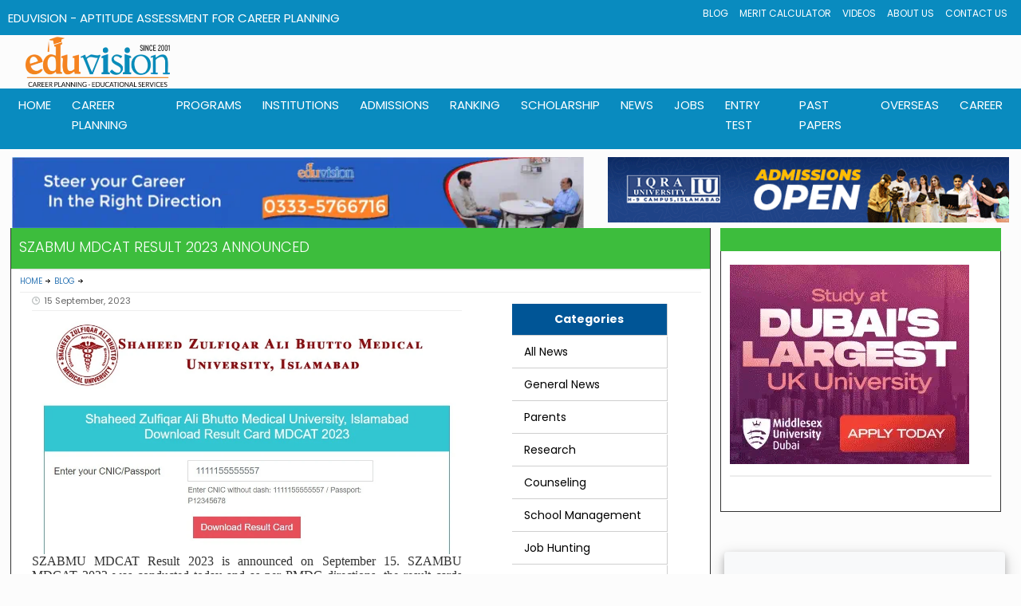

--- FILE ---
content_type: text/html; charset=UTF-8
request_url: https://www.eduvision.edu.pk/edu_news/szabmu-mdcat-result-2023-announced-news-3986
body_size: 13384
content:
<!DOCTYPE html>
<html lang="en-us">
<head>
<meta http-equiv="Content-Type" content="text/html; charset=utf-8" />
<meta name="viewport" content="width=device-width, initial-scale=1, maximum-scale=1">
<title>SZABMU MDCAT Result 2023 Announced</title>

<meta name="description" content="SZABMU MDCAT Result 2023 is&nbsp;announced on September 15. SZAMBU MDCAT 2023 was conducted today and as per PMDC directions, the result cards are&nbs" />
<meta property="og:type" content="article" />

<meta name="keywords" content="SZABMU, MDCAT, Answer, key, 2023" />

<link rel="canonical" href="https://www.eduvision.edu.pk/edu_news/szabmu-mdcat-result-2023-announced-news-3986" />
<meta property="og:title" content="SZABMU MDCAT Result 2023 Announced" />
<meta property="og:type" content="article" />
<meta property="og:image" content="https://www.eduvision.edu.pk/edu_news/images/szabmu-result.webp"/>
<meta property="og:image:width" content="1021" />
	<meta property="og:image:height" content="768" />
	<meta property="og:image:type" content="image/webp" />
<meta name="robots" content="max-image-preview:large">
<meta property="og:description" content="SZABMU MDCAT Result 2023 is&nbsp;announced on September 15. SZAMBU MDCAT 2023 was conducted today and as per PMDC directions, the result cards are&nbs" /> 
<meta property="og:site_name" content="Eduvision" />
<meta name="robots" content="index,follow,noodp,noydir" />
   <meta name="author" content="Sohaib Ahmad Khan" />
	<meta property="article:published_time" content="2023-09-15T13:32:47+00:00" />	
	<meta property="article:publisher" content="https://www.eduvision.edu.pk" />
    <meta name="publisher" content="eduvision.edu.pk" />
    <meta name="copyright" content="https://www.eduvision.edu.pk" />
    <meta name="GOOGLEBOT" content="INDEX, FOLLOW" />
    <meta name="Robots" content="ALL" />
    <meta name="googlebot" content="archive" />
    <meta name="language" content="english" />
	<link rel="alternate" type="application/rss+xml" href="https://www.eduvision.edu.pk/feed-burner.php">

<link rel="preload stylesheet" href="../beta/style/style.css"  as="style" type="text/css" crossorigin="anonymous">
<link rel="preload stylesheet" href="../beta/style/responsive.css" as="style" type="text/css" media="all" >
<link rel="preload stylesheet" href="../beta/style/bootstrap.min.css" as="style">
<link rel="preload stylesheet" href="../beta/style/theme.css" as="style" type="text/css" crossorigin="anonymous">
<link rel="preload" href="https://fonts.googleapis.com/css?family=Open+Sans:700&amp;subset=latin,cyrillic-ext&amp;display=swap" as="style">
  <style type="text/css">@font-face {font-family:Open Sans;font-style:normal;font-weight:700;src:url(/cf-fonts/s/open-sans/5.0.20/latin-ext/700/normal.woff2);unicode-range:U+0100-02AF,U+0304,U+0308,U+0329,U+1E00-1E9F,U+1EF2-1EFF,U+2020,U+20A0-20AB,U+20AD-20CF,U+2113,U+2C60-2C7F,U+A720-A7FF;font-display:swap;}@font-face {font-family:Open Sans;font-style:normal;font-weight:700;src:url(/cf-fonts/s/open-sans/5.0.20/cyrillic/700/normal.woff2);unicode-range:U+0301,U+0400-045F,U+0490-0491,U+04B0-04B1,U+2116;font-display:swap;}@font-face {font-family:Open Sans;font-style:normal;font-weight:700;src:url(/cf-fonts/s/open-sans/5.0.20/greek-ext/700/normal.woff2);unicode-range:U+1F00-1FFF;font-display:swap;}@font-face {font-family:Open Sans;font-style:normal;font-weight:700;src:url(/cf-fonts/s/open-sans/5.0.20/greek/700/normal.woff2);unicode-range:U+0370-03FF;font-display:swap;}@font-face {font-family:Open Sans;font-style:normal;font-weight:700;src:url(/cf-fonts/s/open-sans/5.0.20/latin/700/normal.woff2);unicode-range:U+0000-00FF,U+0131,U+0152-0153,U+02BB-02BC,U+02C6,U+02DA,U+02DC,U+0304,U+0308,U+0329,U+2000-206F,U+2074,U+20AC,U+2122,U+2191,U+2193,U+2212,U+2215,U+FEFF,U+FFFD;font-display:swap;}@font-face {font-family:Open Sans;font-style:normal;font-weight:700;src:url(/cf-fonts/s/open-sans/5.0.20/cyrillic-ext/700/normal.woff2);unicode-range:U+0460-052F,U+1C80-1C88,U+20B4,U+2DE0-2DFF,U+A640-A69F,U+FE2E-FE2F;font-display:swap;}@font-face {font-family:Open Sans;font-style:normal;font-weight:700;src:url(/cf-fonts/s/open-sans/5.0.20/hebrew/700/normal.woff2);unicode-range:U+0590-05FF,U+200C-2010,U+20AA,U+25CC,U+FB1D-FB4F;font-display:swap;}@font-face {font-family:Open Sans;font-style:normal;font-weight:700;src:url(/cf-fonts/s/open-sans/5.0.20/vietnamese/700/normal.woff2);unicode-range:U+0102-0103,U+0110-0111,U+0128-0129,U+0168-0169,U+01A0-01A1,U+01AF-01B0,U+0300-0301,U+0303-0304,U+0308-0309,U+0323,U+0329,U+1EA0-1EF9,U+20AB;font-display:swap;}</style>
<link rel="preload stylesheet" href="new.css" as="style">
<script type="application/ld+json" >
{"@context":"https://schema.org","@graph":[{"@type":"NewsArticle","@id":"https://www.eduvision.edu.pk/edu_news/szabmu-mdcat-result-2023-announced-news-3986/#article",
"isPartOf":{"@id":"https://www.eduvision.edu.pk/edu_news/szabmu-mdcat-result-2023-announced-news-3986"},
"headline":"SZABMU MDCAT Result 2023 Announced",
"datePublished":"2023-09-15T13:32:47+00:00",
"dateModified":"2023-09-15T13:32:47+00:00",
  "articleSection": "Education News",
"author": {
    "@type": "Person",
 	"@id": "https://uscanadacolleges.com/#sohaibahmadkhan",
    "name": "Sohaib Ahmad Khan",
    "jobTitle": "Career Counselor & Admission Guidance Expert",
    "url": "https://uscanadacolleges.com/about-the-author/",
     "description": "Sohaib Ahmad Khan has guided over 300,000 students in career selection, admission planning, and university guidance. Author of four books and 1,000+ articles.",
    "sameAs": [
      "https://www.facebook.com/sohaib.khan.127"    ]
  },
"mainEntityOfPage":{"@id":"https://www.eduvision.edu.pk/edu_news/szabmu-mdcat-result-2023-announced-news-3986"}
,"publisher":{"@id":"https://www.eduvision.edu.pk/#organization"},
"image":{"@id":"https://www.eduvision.edu.pk/edu_news/szabmu-mdcat-result-2023-announced-news-3986#primaryimage"},
"thumbnailUrl":"https://www.eduvision.edu.pk/edu_news/images/szabmu-result.webp",
"inLanguage":"en-US","copyrightYear":"2025","copyrightHolder":{"@id":"https://www.eduvision.edu.pk/#organization"}},
{"@type":"ImageObject","inLanguage":"en-US",
"@id":"https://www.eduvision.edu.pk/edu_news/szabmu-mdcat-result-2023-announced-news-3986#primaryimage",
"url":"https://www.eduvision.edu.pk/edu_news/images/szabmu-result.webp",
"contentUrl":"https://www.eduvision.edu.pk/edu_news/images/szabmu-result.webp","width":1021,"height":768},
{"@type":"BreadcrumbList","@id":"https://www.eduvision.edu.pk/edu_news/szabmu-mdcat-result-2023-announced-news-3986#breadcrumb",
"itemListElement":[{"@type":"ListItem","position":1,"name":"Home","item":"https://www.eduvision.edu.pk/"},
{"@type":"ListItem","position":2,"name":"SZABMU MDCAT Result 2023 Announced"}]},
{"@type":"WebSite","@id":"https://www.eduvision.edu.pk/#website","url":"https://www.eduvision.edu.pk/",
"name":"Eduvision","description":"Career Counseling & Education Updates",
"publisher":{"@id":"https://www.eduvision.edu.pk/#organization"},
"potentialAction":[{"@type":"SearchAction","target":{"@type":"EntryPoint","urlTemplate":"https://www.eduvision.edu.pk/?s={search_term_string}"},"query-input":"required name=search_term_string"}],"inLanguage":"en-US"},
{"@type":"Organization","@id":"https://www.eduvision.edu.pk/#organization","name":"Eduvision",
"url":"https://www.eduvision.edu.pk/","logo":{"@type":"ImageObject",
"inLanguage":"en-US","@id":"https://www.eduvision.edu.pk/#/schema/logo/image/",
"url":"https://www.eduvision.edu.pk/images/eduvision-home.jpg",
"contentUrl":"https://www.eduvision.edu.pk/images/eduvision-home.jpg","width":840,"height":504,"caption":"Eduvision"},
"image":{"@id":"https://www.eduvision.edu.pk/#/schema/logo/image/"},
"sameAs":["https://www.facebook.com/EduvisionCareerCounselling","https://www.youtube.com/@PakistanCareerTV"]}]}
</script>
<style>
.row {
padding-top: 10px;
   
    padding-bottom: 10px;

}
.btn-sq-lg {
  width: 120px !important;
  height: 90px !important; font-size: 13px; font-weight:400; vertical-align: middle; padding: 2px !important;
    box-sizing: border-box; background-color: #fff; color: #4a4a4a; 
}


.btn-sq {
  width: 49% !important;
  height: 50px !important;
  font-size: 12px; font-weight:500; vertical-align: middle; padding: 5px !important;
    box-sizing: border-box; background-color: #DCDCDC; color: #4a4a4a;
}


.btn-sq-sm {
  width: 150px !important;
  height: 50px !important;
  font-size: 12px; vertical-align: middle; padding: 10px !important
; background-color: #fff; color: #4a4a4a;}


.btn-sq-xs {
  width: 25px !important;
  height: 25px !important;
  padding:2px;
}

<style>
div.mini-widget-hr {

	border-bottom: 1px solid #e0e0e0;

	height: 1px;

	margin-top: 5px;

	width: 45px;

}
.item-course-wrapper .info-course h2 {

    font-size: 16px;

    font-weight: lighter;

    margin: 0;

    text-transform: uppercase;
}

article ul li {
	
	font-family: 'Calibri';
	font-size:16px;
	text-align: justify;
	float:left;
	width:100%;
}
article ol li {
	clear:both;
}
p, ol li {
	font-size:16px;
	
	font-family: 'Calibri';
	text-align: justify;
    	
    	line-height: Normal;
}
	
</style>

</head>

<body class="wide">

<div id="page"> 

  

  <!-- header begin -->

  <!-- Global site tag (gtag.js) - Google Analytics -->
<script async src="https://www.googletagmanager.com/gtag/js?id=UA-18719020-1" type="4b519c4632598b5c23af177c-text/javascript"></script>
<script type="4b519c4632598b5c23af177c-text/javascript">
  window.dataLayer = window.dataLayer || [];
  function gtag(){dataLayer.push(arguments);}
  gtag('js', new Date());
  gtag('config', 'UA-18719020-1');
</script>
<link rel="icon" href="https://www.eduvision.edu.pk/favicon.ico" type="image/x-icon" />
<link rel="preload stylesheet" href="https://www.eduvision.edu.pk/style-head.css" as="style" type="text/css" media="all" >

  <header>
        <div class="header-1">
            <div class="edu">EduVision - Aptitude Assessment for Career Planning</div>
            <input type="checkbox" name="" id="nav-check" hidden>
          <div class="mini-nav-1">
                <nav class="">
                    <ul>
                        <li>
                            <a href="https://www.eduvision.edu.pk/edu_news/blog.php">
                                Blog
                            </a>
                        </li>
                        <li>
                            <a href="https://www.eduvision.edu.pk/merit/">
                                Merit Calculator
                            </a>
                        </li>
                        <li>
                            <a href="https://www.eduvision.edu.pk/careertv/">
                                Videos
                            </a>
                        </li>
                        <li>
                            <a href="https://www.eduvision.edu.pk/about-us/">
                                About Us
                            </a>
                        </li>
                        <li>
                            <a href="https://www.eduvision.edu.pk/contactus.php">
                                Contact Us
                            </a>
                        </li>
                    </ul>
                </nav>
            </div>
           </div>
  <div class="col-lg-12 col-md-12 col-sm-12 col-xs-12" style = "padding-right: 2px;" >
       <div class="col-lg-2 col-md-2 col-sm-2 col-xs-6">
                <img class="img-responsive" style = "width: 100%; margin: 2px;" src="https://www.eduvision.edu.pk/images/eduvision-logo-22.webp" alt="EduVision Logo">
            </div>

<script type="4b519c4632598b5c23af177c-text/javascript">
/**
* Function that registers a click on an outbound link in Analytics.
* This function takes a valid URL string as an argument, and uses that URL string
* as the event label. Setting the transport method to 'beacon' lets the hit be sent
* using 'navigator.sendBeacon' in browser that support it.
*/
var getOutboundLink5 = function(url5) {
  gtag('event', 'Iqra Clicks', {
    'event_category': 'Iqra Banner Clicks',
    'event_label': url5,
    'transport_type': 'beacon',
    'event_callback': function(){window.open(url5);}
  });
}
</script>
 <style>
.visibledevice {display:none;}
.visibledesktop {display:display;
      
    }

@media (max-width : 500px) {
    .visibledevice {display:block;
      
    }
    .visibledesktop {display:none;}
}

</style>
<div class="col-lg-3 col-md-3 col-sm-3 col-xs-12" style = "padding-right: 2px;" >
      	 
	  </div>
 <div class="col-lg-7 col-md-7 col-sm-7 col-xs-12 " style = "padding-right: 2px;" >
        

 </div></div>
<script type="4b519c4632598b5c23af177c-text/javascript">
/**
* Function that registers a click on an outbound link in Analytics.
* This function takes a valid URL string as an argument, and uses that URL string
* as the event label. Setting the transport method to 'beacon' lets the hit be sent
* using 'navigator.sendBeacon' in browser that support it.
*/
var getOutboundLink2 = function(url) {
  gtag('event', 'Iqra Chak Shehzad', {
    'event_category': 'IU CS Campus Banner',
    'event_label': url,
    'transport_type': 'beacon',
    'event_callback': function(){document.location = url;}
  });
}
</script>
 <label for="nav-check" class="hamburger">
                <div></div>
                <div></div>
                <div></div>
            </label>
        
     <div class="main-nav-1">
            <div><a class="main-nav-1-heading">EduVision - Career Planning Guidance</a></div>
            <input type="checkbox" id="nav_check" hidden>
            <div class="nav-1">
                <nav>
                    <ul>
                        <li>
                            <a href="https://www.eduvision.edu.pk/">
                                home
                            </a>
                        </li>
                        <li>
                            <a href="https://www.eduvision.edu.pk/career-planning/">
                                career planning
                            </a>
                            <div class="sub-bar-1">
                                <ul>
                                    <li>
                                        <a href="https://www.eduvision.edu.pk/career-planning/">
                                            Our Career Planning Program
                                        </a>
                                    </li>
                                    <li>
                                        <a href="https://www.eduvision.edu.pk/career-planning/counseling.php">
                                            Career Counseling
                                        </a>
                                    </li>
                                    <li>
                                        <a href="https://www.eduvision.edu.pk/career-planning/workshop.php">
                                            Career Planning Workshop
                                        </a>
                                    </li>
                                    <li>
                                        <a href="https://www.eduvision.edu.pk/career-planning/seminar.php">
                                            Career Planning Seminar
                                        </a>
                                    </li>
                                    <li>
                                        <a href="https://www.eduvision.edu.pk/career-planning/counseling-training.php">
                                            Career Counseling Training Workshop
                                        </a>
                                    </li>
                                    <li>
                                        <a href="https://www.eduvision.edu.pk/career-planning/events.php">
                                            Recent Seminar and Workshop
                                        </a>
                                    </li>
                                    <li>
                                        <a href="https://www.eduvision.edu.pk/career-planning/comments.php">
                                            Views and Comments
                                        </a>
                                    </li>
                                    <li>
                                        <a href="https://www.eduvision.edu.pk/career-planning/infographs.php">
                                            Career Walls for Schools and Colleges
                                        </a>
                                    </li>
                                </ul>
                            </div>
                        </li>
                        <li>
                            <a href="https://www.eduvision.edu.pk/programs.php">
                                Programs
                            </a>
                            <div class="sub-bar-1">
                                <ul>
                                    <li>
                                        <a href="https://www.eduvision.edu.pk/programs-offered-in-engineering-at-bachelor-level-in-pakistan">
                                            Engineering Programs
                                        </a>
                                    </li>
                                    <li>
                                        <a href="https://www.eduvision.edu.pk/programs-offered-in-medical-sciences-at-bachelor-level-in-pakistan">
                                            Medical Programs
                                        </a>
                                    </li>
                                    <li>
                                        <a href="https://www.eduvision.edu.pk/programs-offered-in-social-sciences-at-bachelor-level-in-pakistan">
                                            Social Sciences Programs
                                        </a>
                                    </li>
                                    <li>
                                        <a href="https://www.eduvision.edu.pk/programs-offered-in-biological-life-sciences-at-bachelor-level-in-pakistan">
                                            Biological & life Science
                                        </a>
                                    </li>
                                    <li>
                                        <a href="https://www.eduvision.edu.pk/programs-offered-in-physics-numerical-sciences-at-bachelor-level-in-pakistan">
                                            Physics & Numerical Science
                                        </a>
                                    </li>
                                    <li>
                                        <a href="https://www.eduvision.edu.pk/programs-offered-in-chemical-material-sciences-at-bachelor-level-in-pakistan">
                                            Chemical Sciences
                                        </a>
                                    </li>
                                    <li>
                                        <a href="https://www.eduvision.edu.pk/programs-offered-in-agricultural-sciences-at-bachelor-level-in-pakistan">
                                            Agriculture
                                        </a>
                                    </li>
                                    <li>
                                        <a href="https://www.eduvision.edu.pk/programs-offered-in-computer-sciences-information-technology-at-bachelor-level-in-pakistan">
                                            CS & IT
                                        </a>
                                    </li>
                                    <li>
                                        <a href="https://www.eduvision.edu.pk/programs-offered-in-management-sciences-at-bachelor-level-in-pakistan">
                                            Management Sciences
                                        </a>
                                    </li>
                                </ul>
                            </div>
                        </li>
                        <li>
                            <a href="https://www.eduvision.edu.pk/institutions.php">
                                Institutions
                            </a>
                            <div class="sub-bar-1">
                                <ul>
                                    <div class="cont">
                                        <li>
                                            <a href="https://www.eduvision.edu.pk/institutions.php">
                                                Find an Institutions
                                            </a>
                                        </li>
                                        <li>
                                            <a href="https://www.eduvision.edu.pk/institutions-search.php?name=engineering&city=&level=University&cat=Public">
                                                Engineering Universities
                                            </a>
                                        </li>
                                        <li>
                                            <a href="https://www.eduvision.edu.pk/institutions-search.php?name=medical+college&city=&level=&cat=">
                                                Medical Colleges
                                            </a>
                                        </li>
                                        <li>
                                            <a href="https://www.eduvision.edu.pk/institutions-search.php?name=&city=&level=University&cat=Public">
                                                General Universities
                                            </a>
                                        </li>
                                        <li>
                                            <a href="https://www.eduvision.edu.pk/institutions-search.php?name=cadet+college&city=&level=&cat=">
                                                Cadet Colleges
                                            </a>
                                        </li>
                                    </div>
                                    <div class="cont">
                                        <li>
                                            <a href="https://www.eduvision.edu.pk/institutions-search.php?name=&city=ISLAMABAD&level=&cat=">
                                                Institutes in Islamabad
                                            </a>
                                        </li>
                                        <li>
                                            <a href="https://www.eduvision.edu.pk/institutions-search.php?name=&city=LAHORE&level=&cat=">
                                                Institutes in Lahore
                                            </a>
                                        </li>
                                        <li>
                                            <a href="https://www.eduvision.edu.pk/institutions-search.php?name=&city=KARACHI&level=&cat=">
                                                Institutes in Karachi
                                            </a>
                                        </li>
                                        <li>
                                            <a href="https://www.eduvision.edu.pk/institutions-search.php?name=&city=PESHAWAR&level=&cat=">
                                                Institutes in Peshawar
                                            </a>
                                        </li>
                                        <li>
                                            <a href="https://www.eduvision.edu.pk/institutions-search.php?name=&city=QUETTA&level=&cat="">
                                                Institutes in Quetta
                                            </a>
                                        </li>
                                    </div>
                                    <div class="cont">
                                        <li>
                                            <a href="https://www.eduvision.edu.pk/rec-institution/hec-recognized-universities.php">
                                                HEC Recognized Universities
                                            </a>
                                        </li>
                                        <li>
                                            <a href="https://www.eduvision.edu.pk/rec-institution/pmdc-recognized-medical-dental-colleges.php">
                                                PMDC Recognized Colleges
                                            </a>
                                        </li>
                                        <li>
                                            <a href="https://www.eduvision.edu.pk/rec-institution/pec-recognized-engineering-universities.php">
                                                PEC Recognized Universities
                                            </a>
                                        </li>
                                        <li>
                                            <a href="https://www.eduvision.edu.pk/rec-institution/pharmacy-council-recognized-pharmd-universities.php">
                                                PCP Recognized Universities
                                            </a>
                                        </li>
                                        <li>
                                            <a href="https://www.eduvision.edu.pk/rec-institution/nceac-recognized-computer-software-cs-se-universities.php">
                                                NCEAC Recognized Universities
                                            </a>
                                        </li>
                                    </div>
                                </ul>
                            </div>
                        </li>
                        <li>
                            <a href="https://www.eduvision.edu.pk/admissions.php">
                                admissions
                            </a>
                            <div class="sub-bar-1">
                                <ul>
                                    <div class="cont">
                                        <li>
                                            <a href="https://www.eduvision.edu.pk/admissions.php">
                                                Latest Admissions
                                            </a>
                                        </li>
                                        <li>
                                            <a href="https://www.eduvision.edu.pk/admissions.php?discipline_type=Engineering&sub_level=&city=&pageNo=1">
                                                Admissions in Engineering
                                            </a>
                                        </li>
                                        <li>
                                            <a href="https://www.eduvision.edu.pk/admissions.php?discipline_type=Medical-Sciences&sub_level=&city=&pageNo=1">
                                                Admissions in Medical
                                            </a>
                                        </li>
                                        <li>
                                            <a href="https://www.eduvision.edu.pk/admissions.php?discipline_type=Computer-Sciences-Information-Technology&sub_level=&city=&pageNo=1">
                                                Admissions in CS & IT
                                            </a>
                                        </li>
                                    </div>
                                    <div class="cont">
                                        <li>
                                            <a href="https://www.eduvision.edu.pk/admissions.php?discipline_type=&sub_level=7&city=&pageNo=1">
                                                Bachelor Level Admissions
                                            </a>
                                        </li>
                                        
                                        <li>
                                            <a href="https://www.eduvision.edu.pk/admissions.php?discipline_type=&sub_level=3&city=&pageNo=1">
                                                MS/M.Phil Admissions
                                            </a>
                                        </li>
                                        <li>
                                            <a href="https://www.eduvision.edu.pk/admissions.php?discipline_type=&sub_level=2&city=&pageNo=1">
                                                PhD Admissions
                                            </a>
                                        </li>
                                    </div>
                                    <div class="cont">
                                        <li>
                                            <a href="https://www.eduvision.edu.pk/admissions.php">
                                                Admissions
                                            </a>
                                        </li>
                                        <li>
                                            <a href="https://www.eduvision.edu.pk/admissions.php?discipline_type=&sub_level=&city=Islamabad&pageNo=1">
                                                Admissions in Islamabad
                                            </a>
                                        </li>
                                        <li>
                                            <a href="https://www.eduvision.edu.pk/admissions.php?discipline_type=&sub_level=&city=Lahore&pageNo=1">
                                                Admissions in Lahore
                                            </a>
                                        </li>
                                        <li>
                                            <a href="https://www.eduvision.edu.pk/admissions.php?discipline_type=&sub_level=&city=Karachi&pageNo=1">
                                                Admissions in Karachi
                                            </a>
                                        </li>
                                    </div>
                                    <div class="cont">
                                        <li>
                                            <a href="https://www.eduvision.edu.pk/admissions.php?discipline_type=&sub_level=&city=Peshawar&pageNo=1">
                                                Admissions in Peshawar
                                            </a>
                                        </li>
                                       
                                        <li>
                                            <a href="https://www.eduvision.edu.pk/admissions.php?discipline_type=&sub_level=&city=Quetta&pageNo=1">
                                                Admissions in Quetta
                                            </a>
                                        </li>
                                        <li>
                                            <a href="https://www.eduvision.edu.pk/admissions.php?discipline_type=&sub_level=&city=Muzafarabad&pageNo=1">
                                                Admissions in Muzarfarabad
                                            </a>
                                        </li>
                                    </div>
                                </ul>
                            </div>
                        </li>
                        <li>
                            <a href="https://www.eduvision.edu.pk/ranking/">
                                Ranking
                            </a>
                            <div class="sub-bar-1">
                                <ul>
                                    <li>
                                        <a href="https://www.eduvision.edu.pk/ranking/top-inter-colleges-in-punjab-large-category">
                                            Top Inter Colleges in Punjab
                                        </a>
                                    </li>
                                    <li>
                                        <a href="https://www.eduvision.edu.pk/ranking/top-inter-colleges-in-islamabad-large-category">
                                            Top Inter Colleges in Islamabad
                                        </a>
                                    </li>
                                    <li>
                                        <a href="https://www.eduvision.edu.pk/ranking/top-inter-colleges-in-lahore-large-category">
                                            Top Inter Colleges in Lahore
                                        </a>
                                    </li>
                                    <li>
                                        <a href="https://www.eduvision.edu.pk/ranking/top-inter-colleges-in-faisalabad-large-category">
                                            Top Inter Colleges in Faisalabad
                                        </a>
                                    </li>
                                    <li>
                                        <a href="https://www.eduvision.edu.pk/ranking/top-matric-schools-in-punjab-large-category">
                                            Top Matric Schools in Punjab
                                        </a>
                                    </li>
                                    <li>
                                        <a href="https://www.eduvision.edu.pk/ranking/top-matric-schools-in-islamabad-large-category">
                                            Top Matric Schools in Islamabad
                                        </a>
                                    </li>
                                    <li>
                                        <a href="https://www.eduvision.edu.pk/ranking/top-matric-schools-in-lahore-large-category">
                                            top Matric Schools in Lahore
                                        </a>
                                    </li>
                                    <li>
                                        <a href="https://www.eduvision.edu.pk/ranking/top-matric-schools-in-faisalabad-large-category">
                                            Top Matric Schools in Faisalabad
                                        </a>
                                    </li>
                                </ul>
                            </div>
                        </li>
                        <li>
                            <a href="https://www.eduvision.edu.pk/scholarships/">
                                scholarship
                            </a>
                            <div class="sub-bar-1">
                                <ul>
                                    <li>
                                        <a href="https://www.eduvision.edu.pk/scholarships/">
                                            All Latest Scholarships
                                        </a>
                                    </li>
                                    <li>
                                        <a href="https://www.eduvision.edu.pk/scholarships/hec-local-indigenous.php">
                                            HEC Local Scholarships
                                        </a>
                                    </li>
                                    <li>
                                        <a href="https://www.eduvision.edu.pk/scholarships/hec-overseas-international.php">
                                            HEC Overseas Scholarships
                                        </a>
                                    </li>
                                    <li>
                                        <a href="https://www.eduvision.edu.pk/scholarships/peef.php">
                                            PEEF Scholarships
                                        </a>
                                    </li>
                                    <li>
                                        <a href="https://www.eduvision.edu.pk/scholarships/bachelor.php">
                                            Undergraduate Scholarships
                                        </a>
                                    </li>
                                    <li>
                                        <a href="https://www.eduvision.edu.pk/scholarships/ms-mphil.php">
                                            MS/M.Phil Scholarships
                                        </a>
                                    </li>
                                    <li>
                                        <a href="https://www.eduvision.edu.pk/scholarships/engineering-cs-it.php">
                                            Engineering and IT Scholarships
                                        </a>
                                    </li>
                                    <li>
                                        <a href="https://www.eduvision.edu.pk/scholarships/medical.php">
                                            Medical Scholarships
                                        </a>
                                    </li>
                                    <li>
                                        <a href="https://www.eduvision.edu.pk/scholarships/merit.php">
                                            Merit Scholarships
                                        </a>
                                    </li>
                                    <li>
                                        <a href="https://www.eduvision.edu.pk/scholarships/need-based.php">
                                            Need Based Scholarships
                                        </a>
                                    </li>
                                </ul>
                            </div>
                        </li>
			 <li>
                            <a href="https://www.eduvision.edu.pk/edu_news/news.php">
                                News
                            </a>
                        </li>
                        <li>
                            <a href="https://www.eduvision.edu.pk/edu_news/jobs.php">
                                jobs
                            </a>
                        </li>
			 <li>
                            <a href="https://www.eduvision.edu.pk/entry-test/">
                                Entry Test
                            </a>
                        </li>
                        <li>
                            <a href="https://www.eduvision.edu.pk/exam/">
                                past papers
                            </a>
                            <div class="sub-bar-1">
                                <ul>
                                     <li>
                                        <a href="https://www.eduvision.edu.pk/exam/index.php?board=Federal+Board&class=&subject=&page=1">
                                            Federal Board Past Papers
                                        </a>
                                    </li>
                                    <li>
                                        <a href="https://www.eduvision.edu.pk/exam/index.php?board=Bise+Lahore&class=&subject=&page=1">
                                            Lahore Board Past Papers
                                        </a>
                                    </li>
                                    <li>
                                        <a href="https://www.eduvision.edu.pk/exam/index.php?board=Bise+Faisalabad&class=&subject=&page=1">
                                            Faisalabad Board Past Papers
                                        </a>
                                    </li>
                                    <li>
                                        <a href="https://www.eduvision.edu.pk/exam/index.php?board=Bise+Peshawar&class=&subject=&page=1">
                                            Peshawar Board Past Papers
                                        </a>
                                    </li>
                                    <li>
                                        <a href="https://www.eduvision.edu.pk/exam/index.php?board=Bise+Sargodha&class=&subject=&page=1">
                                            Sargodha Board Past Papers
                                        </a>
                                    </li>
                                    <li>
                                        <a href="https://www.eduvision.edu.pk/exam/index.php?board=Bise+Rawalpindi&class=&subject=&page=1">
                                            Rawalpindi Board Past Papers
                                        </a>
                                    </li>
                                    <li>
                                        <a href="https://www.eduvision.edu.pk/exam/">
                                            All Boards Past Papers
                                        </a>
                                    </li>
		
                                </ul>
                            </div>
                        </li>
                        <li>
                            <a href="https://www.eduvision.edu.pk/overseas/">
                                overseas
                            </a>
                        </li>
                        <li>
                            <a href="https://www.eduvision.edu.pk/careers/">
                                career
                            </a>
                        </li>
                    </ul>
                </nav>
            </div>
            <label for="nav_check" class="hamburger-main">
                <div></div>
                <div></div>
                <div></div>
            </label>
        </div>
<div style="margin-bottom: 10px;"> </div>
    <header>
    <main> 
	<div style = "margin-bottom: 10px;">

      <div class="col-lg-7 col-md-7 col-sm-12 col-xs-12">
<a href = "https://www.eduvision.edu.pk/career-planning/counseling.php"><img class="img-responsive" src="https://www.eduvision.edu.pk/images/counseling-2024.webp" loading = "lazy" alt="Career Counselig"></a>
	  
<style>
.example_responsive_1 { width: 320px; height: 100px; }
@media(min-width: 500px) { .example_responsive_1 { width: 320px; height: 100px; } }
@media(min-width: 800px) { .example_responsive_1 { width: 728px; height: 90px; } }
.example_responsive_2 { width: 728px; height: 90px; display:block}
@media(max-width: 500px) { .example_responsive_2 { display:none; } }
@media(min-width: 800px) { .example_responsive_2 { width: 728px; height: 90px; display:block} }

</style>
<script type="4b519c4632598b5c23af177c-text/javascript">
/**
* Function that registers a click on an outbound link in Analytics.
* This function takes a valid URL string as an argument, and uses that URL string
* as the event label. Setting the transport method to 'beacon' lets the hit be sent
* using 'navigator.sendBeacon' in browser that support it.
*/
var getOutboundLink6 = function(url6) {
  gtag('event', 'Iqra University', {
    'event_category': 'Iqra University Clicks',
    'event_label': url6,
    'transport_type': 'beacon',
    'event_callback': function(){window.open(url6);}
  });
}
</script>
	

                           
      </div>
   <div class="col-lg-5 col-md-5 col-sm-12 col-xs-12" align = "center" >
 <a href = "https://iuisl.iqra.edu.pk/" onclick="if (!window.__cfRLUnblockHandlers) return false; getOutboundLink6('https://iuisl.iqra.edu.pk/'); return false;" data-cf-modified-4b519c4632598b5c23af177c-=""><img class="img-responsive" src="https://www.eduvision.edu.pk/images/iqra-university-spring-2025.gif" loading = "lazy" alt="Middlesex University"></a>
    </div> 
        <div class="container-ads-1 hidden">
            <section class="card ">
                <img class="ads-img" src="" alt="">
            </section>
            <section class="card-1">
                <img class="ads-img" src="" alt="">
            </section>
        </div> 
    </main>
<script async src="https://pagead2.googlesyndication.com/pagead/js/adsbygoogle.js?client=ca-pub-7107292935149250" crossorigin="anonymous" type="4b519c4632598b5c23af177c-text/javascript"></script>
    <script src="https://www.eduvision.edu.pk/script-head.js" defer type="4b519c4632598b5c23af177c-text/javascript"></script>
  <!-- / header  -->

  <div class="right_sidebar" id="main" style="">

    <div class="inner">

      <div class="general_content clearboth">

        <div class="main_contentLeft page">

          <div class="page-title">

<h1>SZABMU MDCAT Result 2023 Announced</h1>          </div>

          <ul class="breadcrumbs">

            <li class="home"><a href="https://www.eduvision.edu.pk/">Home</a></li>

            <li class="home"><a href="https://www.eduvision.edu.pk/edu_news/news.php">Blog</a></li>

          </ul>

          
          

          <div class="col-lg-8 col-sm-12 col-xs-12">

          	<div class="post-info" style="margin-bottom:3px;">

                <div class="post_date">15 September, 2023</div>

                <div class="post_views"></div>
</div>
            
            <hr style="margin:5px 0;">

            <div class="pic post_thumb"> 

              


            </div>

<div style = 'max-height:300px; overflow:hidden''><img src = 'images/szabmu-result.webp' loading='lazy' alt = 'SZABMU MDCAT Result 2023 Announced'></div>
            <div class="text"> <p>SZABMU MDCAT Result 2023 is&nbsp;announced on September 15. SZAMBU MDCAT 2023 was conducted today and as per PMDC directions, the result cards are&nbsp;uploaded on the university website. Students can check their result and download their result card. As per the self-scoring system, a carbon copy of the response sheet is provided to the students.</p>

<p>MDCAT is conducted through provincial admitting universities under the supervision of PMDC.&nbsp;According to the PMDC officials,&nbsp;<strong>a total of 180534</strong>&nbsp;students from Pakistan appeared in the MDCAT 2023 all over the country. Out of these, 180151 candidates appeared in MDCAT Exams in national exam centers in all provinces, whereas 382 candidates appeared at two International centers, i.e. 185 candidates in Dubai (UAE) and 197 candidates appeared in Sandia Arabia (KSA).</p><div style=" padding:0; margin-top:10px; margin-bottom: 10px;" class="col-lg-12 col-md-12 col-sm-12 col-xs-12">
<script async src="https://pagead2.googlesyndication.com/pagead/js/adsbygoogle.js?client=ca-pub-7107292935149250" crossorigin="anonymous" type="4b519c4632598b5c23af177c-text/javascript"></script>
<!-- responsive ad -->
<ins class="adsbygoogle"
     style="display:block"
     data-ad-client="ca-pub-7107292935149250"
     data-ad-slot="1694159324"
     data-ad-format="auto"
     data-full-width-responsive="true"></ins>
<script type="4b519c4632598b5c23af177c-text/javascript">
     (adsbygoogle = window.adsbygoogle || []).push({});
</script>

</div>


<p><strong>SZABMU&nbsp;MDCAT Result 2023</strong></p>

<p>According to the initial reports, SZABMU&nbsp;announced&nbsp;MDCAT Result 2023 today.&nbsp;The MDCAT Result is&nbsp;available on the official szabmu Website at <a href="https://admission.szabmu.edu.pk/downloadresultcard">https://admission.szabmu.edu.pk/downloadresultcard</a> Students will be able to check their results by entering their registration number or CNIC.</p>

<h3><strong>View Medical Admissions and Programs</strong></h3>

<ul>
	<li><a href="https://www.eduvision.edu.pk/admissions.php?discipline_type=Medical-Sciences&amp;sub_level=7&amp;discipline=&amp;city=&amp;pageNo=1" target="_blank">Admissions Open in Medical Sciences</a></li>
	<li><a href="https://www.eduvision.edu.pk/admissions.php?discipline_type=Medical-Sciences&amp;sub_level=7&amp;discipline=pharmacy&amp;city=&amp;pageNo=1" target="_blank">Pharm.D Admissions</a></li>
	<li><a href="https://www.eduvision.edu.pk/institutions-offering-pharmacy-with-field-medical-sciences-at-bachelor-level-in-pakistan-page-1">Pharm.D Universities</a></li>
	<li><a href="https://www.eduvision.edu.pk/programs-offered-in-medical-sciences-at-bachelor-level-in-pakistan" target="_blank">Undergraduate programs in Medical Sciences</a></li>
</ul>

<h3><strong>How to Check the SZABMU&nbsp;MDCAT Result 2023?</strong></h3>

<p>To check the MDCAT result 2023:</p>

<ul>
	<li>Visit the official PMDC website (https://admission.szabmu.edu.pk/downloadresultcard).</li>
	<li>Find the &ldquo;Result&rdquo; or &ldquo;MDCAT Result 2023&rdquo; section.</li>
	<li>Enter your Registration Number.</li>
	<li>Click &ldquo;Submit&rdquo; or &ldquo;View Result.&rdquo;</li>
	<li>Print or download your result for reference.</li>
</ul>

<h3>MDCAT Result 2023 by Name &amp; Roll Number</h3>

<p>To check your PMDC MDCAT Result 2023 visit the website and navigate to the results section. Enter your roll number and choose the &ldquo;2023&rdquo; session to get your results.</p>

<p>To verify your outcome by name:</p>

<ul>
	<li>Your name, please.</li>
	<li>Name of your father, please.</li>
	<li>Choose the kind of exam.</li>
</ul>

<h3><strong>SZABMU MDCAT Result 2023</strong></h3>

<table border="1" cellpadding="0" cellspacing="0" style="width:570.922px">
	<tbody>
		<tr>
			<td style="vertical-align:baseline; width:213px">
			<p>MDCAT</p>
			</td>
			<td style="vertical-align:baseline; width:213px">
			<p>2023</p>
			</td>
		</tr>
		<tr>
			<td style="vertical-align:baseline; width:213px">
			<p>Students appeared</p>
			</td>
			<td style="vertical-align:baseline; width:213px">
			<p>12&nbsp;Thousands</p>
			</td>
		</tr>
		<tr>
			<td style="vertical-align:baseline; width:213px">
			<p>Expected decision</p>
			</td>
			<td style="vertical-align:baseline; width:213px">
			<p>Grace marks for wrong answer keys</p>
			</td>
		</tr>
		<tr>
			<td style="vertical-align:baseline; width:213px">
			<p>Universities</p>
			</td>
			<td style="vertical-align:baseline; width:213px">
			<p>&nbsp;SZABMU</p>
			</td>
		</tr>
		<tr>
			<td style="vertical-align:baseline; width:213px">
			<p>Final Authority</p>
			</td>
			<td style="vertical-align:baseline; width:213px">
			<p>PMDC</p>
			</td>
		</tr>
		<tr>
			<td style="vertical-align:baseline; width:213px">
			<p>Expected Result Date</p>
			</td>
			<td style="vertical-align:baseline; width:213px">
			<p>September 15, 2023</p>
			</td>
		</tr>
		<tr>
			<td style="vertical-align:baseline; width:213px">
			<p>Result Link</p>
			</td>
			<td style="vertical-align:baseline; width:213px">
			<p>https://admission.szabmu.edu.pk/downloadresultcard</p>
			</td>
		</tr>
	</tbody>
</table>

<p>&nbsp;</p>

<h3><strong>SZABMU MDCAT Result 2023 Gazette</strong></h3>

<p>The Result Gazette includes the complete details of all the students who appeared in MDCAT 2023 from all provinces. As per previous practices, the MDCAT Gazette will also be announced and pdf will be uploaded. An online version of the Result Gazette will be available one hour after the official results are released. Students can check their scores in the &ldquo;result gazette&rdquo; if they so choose.</p>

<h3>Details Needed in Online Checking Marksheet 2023</h3>

<ul>
	<li>Registration Number</li>
	<li>Roll Number</li>
	<li>Student&rsquo;s Name</li>
	<li>Board Information</li>
	<li>CNIC</li>
</ul>

<h3><strong>SZABMU MDCAT 2023 Position Holders &amp; Toppers Result in 2023</strong></h3>

<p>The Pakistan Medical and Dental Council (PMDC) will announce the MDCAT position holders and toppers for 2023, recognizing outstanding academic achievements. These exceptional students have demonstrated dedication and excellence in their studies.</p>

<p>ETEA has already announced the names of the position holders and basic statistics of MDCAT 2023. Topper scored 198 marks in ETEA MDCAT 2023. &nbsp;</p>

<p>The position holders&rsquo; names and marks are typically published on the MDCAT website and in local newspapers, celebrating their remarkable accomplishments and inspiring others to strive for academic success. This recognition serves as a source of pride for both the students and their families and highlights the importance of hard work.</p>

<p>Eduvision offers 3 hours of complete career counseling sessions for students to identify their personalities and abilities and their hidden talent, and matches them with the requirements of over 900 careers available in the job market.&nbsp; Contact us for&nbsp;<a href="https://www.eduvision.edu.pk/career-planning/counseling.php"><strong>CAREER COUNSELING</strong></a></p>

<p>In the following sections, we are providing you with the resources that will help you better understand the variety of options you have.</p>

<h3>Resources and future career options for FSc Pre-Medical Students</h3>

<p>FSc pre-medical students have a wide variety of career options, not just limited to MBBS, BDS, and Pharmacy. The exciting bachelor&#39;s degree programs for pre-medical students include a Bachelor&#39;s in Biotechnology, Bio-informatics, computational biology, Health informatics, Public Health, and Agriculture sciences. Here are the resources for FSc pre-medical students.</p>

<ul>
	<li><a href="https://www.eduvision.edu.pk/merit/medical-aggregate-merit-calculator-medical-colleges.php" target="_blank">Medical Merit Calculator</a></li>
	<li><a href="https://www.eduvision.edu.pk/programs-offered-in-medical-sciences-at-bachelor-level-in-pakistan" target="_blank">95 Medical Programs for Pre-Medical Students&nbsp;</a></li>
	<li><a href="https://www.eduvision.edu.pk/edu_news/what-should-i-do-after-fsc-pre-medical-150-options-for-pre-medical-students-in-pakistan-news-2473" target="_blank">What Can I Do After Pre-Medical: 150 Options</a></li>
	<li><a href="https://www.eduvision.edu.pk/programs-offered-in-biological-life-sciences-at-bachelor-level-in-pakistan">Biological and Life Sciences Options for Premedical Students</a></li>
	<li><a href="https://www.eduvision.edu.pk/edu_news/how-to-become-a-medical-specialist-without-mbbs-degree-news-2726" target="_blank">How to Become a Medical Specialist Without an MBBS Degree</a></li>
	<li><a href="https://www.eduvision.edu.pk/edu_news/engineering-and-it-fields-for-pre-medical-students-without-additional-math-news-2501" target="_blank">IT and Engineering Careers for Pre-Medical Students</a></li>
</ul>
</p><div class="col-lg-12 col-md-12 col-sm-12 col-xs-12" style="padding:5px;" align= "center">
<script async src="https://pagead2.googlesyndication.com/pagead/js/adsbygoogle.js?client=ca-pub-7107292935149250" crossorigin="anonymous" type="4b519c4632598b5c23af177c-text/javascript"></script>
<!-- responsive ad -->
<ins class="adsbygoogle"
     style="display:block"
     data-ad-client="ca-pub-7107292935149250"
     data-ad-slot="1694159324"
     data-ad-format="auto"
     data-full-width-responsive="true"></ins>
<script type="4b519c4632598b5c23af177c-text/javascript">
     (adsbygoogle = window.adsbygoogle || []).push({});
</script>

</div>
 </div>
<div style="margin-bottom:10px" class="col-lg-12">
</div>

      <div  class="col-lg-12 col-md-12 col-sm-12 col-xs-12" style="display: block; font-family: 'Open Sans', sans-serif!important; background-color: #4267b2; color: #fff; margin:5px; padding:10px; text-align: center;">
<h2> Explore Other Options</h2>
<div class="row">
        <div class="col-lg-12 col-md-12 col-sm-12 col-xs-12" >
          
<p>
       
<a href="https://www.eduvision.edu.pk/admissions.php?discipline_type=&sub_level=7&discipline=&city=&pageNo=1" class="btn btn-sq-sm btn-info">
Undergraduate Admission</a>
    
<a href="https://www.eduvision.edu.pk/admissions.php?discipline_type=Management-Sciences&sub_level=3&discipline=business-administration&city=&pageNo=1" class="btn btn-sq-sm btn-info">MBA Admission
</a>
  
<a href="https://www.eduvision.edu.pk/institutions-offering-data-science-with-field-computer-sciences-information-technology-at-bachelor-level-in-pakistan-page-1" class="btn btn-sq-sm btn-info">Data Science <br>Universities

</a>
  <a href="https://www.eduvision.edu.pk/admissions.php?discipline_type=Computer-Sciences-Information-Technology&sub_level=7&discipline=data-science&city=&pageNo=1" class="btn btn-sq-sm btn-info">BS Data Science <br>Admission
</a>

<a href="https://www.eduvision.edu.pk/admissions.php?discipline_type=Medical-Sciences&sub_level=7&discipline=pharmacy&city=&pageNo=1" class="btn btn-sq-sm btn-info">Pharm.D <br>Admission

</a>
<a href=" https://www.eduvision.edu.pk/institutions-offering-pharmacy-with-field-medical-sciences-at-bachelor-level-in-pakistan-page-1" class="btn btn-sq-sm btn-info">Pharm.D <br>Universities

</a>
 
<a href="https://www.eduvision.edu.pk/admissions.php?discipline_type=Computer-Sciences-Information-Technology&sub_level=7&discipline=software-engineering&city=&pageNo=1" class="btn btn-sq-sm btn-info">
BS Software Enigneering SE <br>Admission</a>
  
<a href="https://www.eduvision.edu.pk/admissions.php?discipline_type=Management-Sciences&sub_level=7&discipline=business-administration&city=&pageNo=1" class="btn btn-sq-sm btn-info">BBA <br>Admission</a>
  
<a href="https://www.eduvision.edu.pk/institutions-offering-banking-finance-with-field-commerce-finance-accounting-at-bachelor-level-in-pakistan-page-1" class="btn btn-sq-sm btn-info">Banking & Finance <br>Universities

</a>
<a href="https://www.eduvision.edu.pk/institutions-search.php?name=&city=LAHORE&level=University&cat=" class="btn btn-sq-sm btn-info">Universities in Lahore

</a>

<a href="https://www.eduvision.edu.pk/institutions-search.php?name=&city=KARACHI&level=University&cat=" class="btn btn-sq-sm btn-info">Universities in Karachi

</a>
  
<a href="https://www.eduvision.edu.pk/admissions.php?discipline_type=Computer-Sciences-Information-Technology&sub_level=7&discipline=artificial-intelligence&city=&pageNo=1" class="btn btn-sq-sm btn-info">
Artificial Intelligence AI <br>Admission

</a>

</div></div>
</div>



 
                    
          </div>
          	<div class="col-lg-4 col-sm-6 col-xs-12">

<div style="margin-bottom:10px;" >

              <div style="padding-top:0px;" >


           

            <div style=" background-color:white; " class="col-lg-12">

             
              <div class="col-xs-12">
                  <ul class="cityul">
                    <li class="citylist col-lg-12 col-sm-12 col-xs-12"><b>Categories</b></li>
   <li class="citylist col-lg-12 col-sm-12 col-xs-12"><a href="https://www.eduvision.edu.pk/edu_news/news.php">All News</a> </li>



									
                    <li class="citylist col-lg-12 col-sm-12 col-xs-12"><a href="https://www.eduvision.edu.pk/edu_news/news.php?catid=1">General News</a> </li>


									
                    <li class="citylist col-lg-12 col-sm-12 col-xs-12"><a href="https://www.eduvision.edu.pk/edu_news/news.php?catid=2">Parents</a> </li>


									
                    <li class="citylist col-lg-12 col-sm-12 col-xs-12"><a href="https://www.eduvision.edu.pk/edu_news/news.php?catid=3">Research</a> </li>


									
                    <li class="citylist col-lg-12 col-sm-12 col-xs-12"><a href="https://www.eduvision.edu.pk/edu_news/news.php?catid=4">Counseling</a> </li>


									
                    <li class="citylist col-lg-12 col-sm-12 col-xs-12"><a href="https://www.eduvision.edu.pk/edu_news/news.php?catid=5">School Management</a> </li>


									
                    <li class="citylist col-lg-12 col-sm-12 col-xs-12"><a href="https://www.eduvision.edu.pk/edu_news/news.php?catid=6">Job Hunting</a> </li>


									
                    <li class="citylist col-lg-12 col-sm-12 col-xs-12"><a href="https://www.eduvision.edu.pk/edu_news/news.php?catid=7">Events</a> </li>


									
                    <li class="citylist col-lg-12 col-sm-12 col-xs-12"><a href="https://www.eduvision.edu.pk/edu_news/news.php?catid=8">Examinations</a> </li>


									
                    <li class="citylist col-lg-12 col-sm-12 col-xs-12"><a href="https://www.eduvision.edu.pk/edu_news/news.php?catid=9">Teachers</a> </li>

                     </ul>


              </div>
            
 
            </div>

   </div>
 

		
            
 




           
</div>

          </div>
<div class="col-xs-12">

          <h2 class="page-title">Related News</h2>
                      <div class="col-lg-4 col-sm-6 col-xs-12">
              <div class="two_columns_news clearboth" style="margin:0;">
                <div class="home_category_news_small clearboth" style="width:100%;">
                  <div class="items-wrap">
                    <div style="height: 120px;" class="block_home_post">
                      <div class="post-image"><a href="https://www.eduvision.edu.pk/edu_news/punjab-govt-extends-winter-vacations-till-january-19-due-to-prolonged-cold-spell-news-4350" class="img-link img-wrap w_hover"> <img src="https://www.eduvision.edu.pk/edu_news/images/thumbs/winter.webp" loading="lazy" alt="Punjab Govt Extends Winter Vacations Till January 19 Due to Prolonged Cold Spell" style="width:100px; height:75px;"> <span class="link-icon"></span> </a> </div>
                      <div class="post-content">
                        <div class="title"><a href="https://www.eduvision.edu.pk/edu_news/punjab-govt-extends-winter-vacations-till-january-19-due-to-prolonged-cold-spell-news-4350">Punjab Govt Extends Winter Vacations Till January 19 Due to Prolonged Cold Spell</a></div>
                      </div>
                      <div class="post-info">
                        <div class="post_date">
						10 January, 2026</div>
                        <a href="" class="comments_count"></a> </div>
                    </div>
                  </div>
                </div>
              </div>
            </div> 
                        <div class="col-lg-4 col-sm-6 col-xs-12">
              <div class="two_columns_news clearboth" style="margin:0;">
                <div class="home_category_news_small clearboth" style="width:100%;">
                  <div class="items-wrap">
                    <div style="height: 120px;" class="block_home_post">
                      <div class="post-image"><a href="https://www.eduvision.edu.pk/edu_news/iqra-university-islamabad-hosts-iqra-connect-2026-university-job-fair-news-4349" class="img-link img-wrap w_hover"> <img src="https://www.eduvision.edu.pk/edu_news/images/thumbs/iqra-connect-26.webp" loading="lazy" alt="Iqra University Islamabad hosts IQRA CONNECT 2026: University Job Fair" style="width:100px; height:75px;"> <span class="link-icon"></span> </a> </div>
                      <div class="post-content">
                        <div class="title"><a href="https://www.eduvision.edu.pk/edu_news/iqra-university-islamabad-hosts-iqra-connect-2026-university-job-fair-news-4349">Iqra University Islamabad hosts IQRA CONNECT 2026: University Job Fair</a></div>
                      </div>
                      <div class="post-info">
                        <div class="post_date">
						08 January, 2026</div>
                        <a href="" class="comments_count"></a> </div>
                    </div>
                  </div>
                </div>
              </div>
            </div> 
                        <div class="col-lg-4 col-sm-6 col-xs-12">
              <div class="two_columns_news clearboth" style="margin:0;">
                <div class="home_category_news_small clearboth" style="width:100%;">
                  <div class="items-wrap">
                    <div style="height: 120px;" class="block_home_post">
                      <div class="post-image"><a href="https://www.eduvision.edu.pk/edu_news/eduvision-and-fde-launch-comprehensive-career-guidance-for-430-schools-and-colleges-in-islamabad-news-4348" class="img-link img-wrap w_hover"> <img src="https://www.eduvision.edu.pk/edu_news/images/thumbs/eduvision2.webp" loading="lazy" alt="Eduvision and FDE Launch Comprehensive Career Guidance for 430 Schools and Colleges in Islamabad" style="width:100px; height:75px;"> <span class="link-icon"></span> </a> </div>
                      <div class="post-content">
                        <div class="title"><a href="https://www.eduvision.edu.pk/edu_news/eduvision-and-fde-launch-comprehensive-career-guidance-for-430-schools-and-colleges-in-islamabad-news-4348">Eduvision and FDE Launch Comprehensive Career Guidance for 430 Schools and Colleges in Islamabad</a></div>
                      </div>
                      <div class="post-info">
                        <div class="post_date">
						29 December, 2025</div>
                        <a href="" class="comments_count"></a> </div>
                    </div>
                  </div>
                </div>
              </div>
            </div> 
                        <div class="col-lg-4 col-sm-6 col-xs-12">
              <div class="two_columns_news clearboth" style="margin:0;">
                <div class="home_category_news_small clearboth" style="width:100%;">
                  <div class="items-wrap">
                    <div style="height: 120px;" class="block_home_post">
                      <div class="post-image"><a href="https://www.eduvision.edu.pk/edu_news/bangladesh-announces-mbbs-and-bds-admissions-on-scholarship-for-pakistani-students-news-3845" class="img-link img-wrap w_hover"> <img src="https://www.eduvision.edu.pk/edu_news/images/thumbs/medical-admission.webp" loading="lazy" alt="Bangladesh announces MBBS and BDS Admissions on Scholarship for Pakistani Students" style="width:100px; height:75px;"> <span class="link-icon"></span> </a> </div>
                      <div class="post-content">
                        <div class="title"><a href="https://www.eduvision.edu.pk/edu_news/bangladesh-announces-mbbs-and-bds-admissions-on-scholarship-for-pakistani-students-news-3845">Bangladesh announces MBBS and BDS Admissions on Scholarship for Pakistani Students</a></div>
                      </div>
                      <div class="post-info">
                        <div class="post_date">
						17 December, 2025</div>
                        <a href="" class="comments_count"></a> </div>
                    </div>
                  </div>
                </div>
              </div>
            </div> 
                        <div class="col-lg-4 col-sm-6 col-xs-12">
              <div class="two_columns_news clearboth" style="margin:0;">
                <div class="home_category_news_small clearboth" style="width:100%;">
                  <div class="items-wrap">
                    <div style="height: 120px;" class="block_home_post">
                      <div class="post-image"><a href="https://www.eduvision.edu.pk/edu_news/ibcc-allows-matric-arts-students-to-take-fsc-pre-medical,-pre-engineering-and-ics-news-4347" class="img-link img-wrap w_hover"> <img src="https://www.eduvision.edu.pk/edu_news/images/thumbs/IBCC.webp" loading="lazy" alt="IBCC Allows Matric Arts Students to Take FSc Pre-Medical, Pre-Engineering and ICS" style="width:100px; height:75px;"> <span class="link-icon"></span> </a> </div>
                      <div class="post-content">
                        <div class="title"><a href="https://www.eduvision.edu.pk/edu_news/ibcc-allows-matric-arts-students-to-take-fsc-pre-medical,-pre-engineering-and-ics-news-4347">IBCC Allows Matric Arts Students to Take FSc Pre-Medical, Pre-Engineering and ICS</a></div>
                      </div>
                      <div class="post-info">
                        <div class="post_date">
						11 December, 2025</div>
                        <a href="" class="comments_count"></a> </div>
                    </div>
                  </div>
                </div>
              </div>
            </div> 
                        <div class="col-lg-4 col-sm-6 col-xs-12">
              <div class="two_columns_news clearboth" style="margin:0;">
                <div class="home_category_news_small clearboth" style="width:100%;">
                  <div class="items-wrap">
                    <div style="height: 120px;" class="block_home_post">
                      <div class="post-image"><a href="https://www.eduvision.edu.pk/edu_news/cadet-college-sanghar-announces-admissions-for-session-2026-27-news-4346" class="img-link img-wrap w_hover"> <img src="https://www.eduvision.edu.pk/edu_news/images/thumbs/ccc-sanghar.webp" loading="lazy" alt="Cadet College Sanghar Announces Admissions for Session 2026-27" style="width:100px; height:75px;"> <span class="link-icon"></span> </a> </div>
                      <div class="post-content">
                        <div class="title"><a href="https://www.eduvision.edu.pk/edu_news/cadet-college-sanghar-announces-admissions-for-session-2026-27-news-4346">Cadet College Sanghar Announces Admissions for Session 2026-27</a></div>
                      </div>
                      <div class="post-info">
                        <div class="post_date">
						08 December, 2025</div>
                        <a href="" class="comments_count"></a> </div>
                    </div>
                  </div>
                </div>
              </div>
            </div> 
               

    
            </div>
		

			<div class="col-xs-12">

            <div class="post_comments" id="comments">

            
<br>


          </div>



          

          </div> 
</div>
          
         
        
<script type="4b519c4632598b5c23af177c-text/javascript">
/**
* Function that registers a click on an outbound link in Analytics.
* This function takes a valid URL string as an argument, and uses that URL string
* as the event label. Setting the transport method to 'beacon' lets the hit be sent
* using 'navigator.sendBeacon' in browser that support it.
*/
var getOutboundLink = function(url) {
  gtag('event', 'MDX Banner', {
    'event_category': 'Middlesex University Ad',
    'event_label': url,
    'transport_type': 'beacon',
    'event_callback': function(){document.location = url;}
  });
}
</script>
<script type="4b519c4632598b5c23af177c-text/javascript">
/**
* Function that registers a click on an outbound link in Analytics.
* This function takes a valid URL string as an argument, and uses that URL string
* as the event label. Setting the transport method to 'beacon' lets the hit be sent
* using 'navigator.sendBeacon' in browser that support it.
*/
var getOutboundLink4 = function(url) {
  gtag('event', 'Minhaj Banner', {
    'event_category': 'MUL Banner Clicks',
    'event_label': url,
    'transport_type': 'beacon',
    'event_callback': function(){document.location = url;}
  });
}
</script>
<div style="margin-left:1%;" role="complementary" class="main_sidebarSecond right_sidebar" id="secondary">
     
<aside class="widget widget_recent_reviews">
    <div class="widget_header" style="background-color: rgb(61, 189, 61);" >
      <div class="widget_subtitle"><a class="lnk_all_posts" href="#" aria-label="Mdx"></a></div>
    </div>
    <div class="widget_body">
      <div class="sc_contact_form" style="border:none;">
        <section id="video_header">
          <div class="recent_video_posts">

   <a href = "https://www.mdx.ac.ae/eduvision" onclick="if (!window.__cfRLUnblockHandlers) return false; getOutboundLink('https://www.mdx.ac.ae/eduvision'); return false;" data-cf-modified-4b519c4632598b5c23af177c-=""><img style="width: 300px; height: 250px;" class="img-responsive" src="https://www.eduvision.edu.pk/images/mdx-2025-oct.webp" loading = "lazy" alt="Middlesex University"></a>
  </div>
        </section>
      </div>
    </div>
  </aside>


<br>
<div class="col-md-12 col-xs-12" style = "border-radius: 4px; background-color: #f8f9fa; box-shadow: 0 4px 8px 0 rgba(0, 0, 0, 0.2), 0 6px 20px 0 rgba(0, 0, 0, 0.19);
  padding: 15px; margin: 10px 5px 20px 5px;">

                <div>
                    <h3>Career Counseling Session</h3>
                    <p><strong>Duration (Online):</strong> 45 Minutes</p>
                    <p><strong>Duration (In-Person):</strong> 2 Hours</p>
                    <p><strong>Cost:</strong> PKR: 4,000/-</p>
                    <ul>
                        <li>✔ Personalized Career Plan</li>
                        <li>✔ Expert Aptitude & Personality Assessment</li>
                        <li>✔ Scholarship & Admission Guidance</li>
			<li>✔ IQ Assessment</li>
 			<li>✔ EQ Assessment</li>
			<li>✔ Personality Traits, Likes and Dislikes</li>
 			<li>✔ Abilities Assessment</li>
 			<li>✔ Skills Analysis</li>
 			<li>✔ Aptitude Matching with 900+ Careers</li>
			 <li>✔ After the Aptitude assessment 6 Pager complete report is shared with the students.</li>
			<li>✔ <b>Familial Issues:</b> Parental expectations, financial struggles, lack of family support.</li>
       			 <li>✔ <b>Social Issues:</b> Peer pressure, lack of confidence, communication barriers, cultural challenges.</li>
    			    <li>✔ <b>Academic Issues:</b> Low grades, lack of motivation, exam stress, time management difficulties.</li>
                    </ul>
                    <a href="https://api.whatsapp.com/send/?phone=923335766716&text=I%20would%20like%20to%20book%20a%20career%20counseling%20session" class="btn btn-success" style = "background-color:#198754; color: white; font-size: 16px; border-radius:5px; margin:auto;
  display:block;">Book a Session Now</a>
                </div>

</div>
<br>
 <a href = "https://forms.gle/q4NGyFrNtS7VtM819" target = "_blank"><img style="width: 300px; height: 250px;" class="img-responsive" src="https://www.eduvision.edu.pk/images/study-in-malaysia.webp" loading="lazy" alt="Study in Malaysia"></a>
<br>
 <div class="widget_body">
      <div class="sc_contact_form" style="border:none;">
        <section id="video_header">
          <div class="recent_video_posts">

   
         </div>
        </section>
      </div>
    </div>
<br>
<div class="widget_body">
      <div class="sc_contact_form" style="border:none;">
        <section id="video_header">
          <div class="recent_video_posts">
 <div class="col-lg-12 col-md-12 col-sm-12 col-xs-12" style="padding:15px 0px; width: 100%;" >
<script async src="https://pagead2.googlesyndication.com/pagead/js/adsbygoogle.js?client=ca-pub-7107292935149250" crossorigin="anonymous" type="4b519c4632598b5c23af177c-text/javascript"></script>
<!-- responsive_side -->
<ins class="adsbygoogle"
     style="display:block"
     data-ad-client="ca-pub-7107292935149250"
     data-ad-slot="1554558526"
     data-ad-format="auto"
     data-full-width-responsive="true"></ins>
<script type="4b519c4632598b5c23af177c-text/javascript">
     (adsbygoogle = window.adsbygoogle || []).push({});
</script>
</div>
</section>
</div>
</div>
<br>

<!-- 
  
 --> 

<div class="widget_body">
      <div class="sc_contact_form" style="border:none;">
        <section id="video_header">
          <div class="recent_video_posts">
             <a href = "https://whatsapp.com/channel/0029VaMTghX9RZAXMFIPRb0I" target = "_blank"><img style="width: 300px; height: 250px;" class="img-responsive" src="https://www.eduvision.edu.pk/images/join-our-whatsapp.webp" loading="lazy" alt="Join our Whatsapp Group"></a>
      
  </div>
        </section>
      </div>
    </div>



 <a href = "https://www.eduvision.edu.pk/career-planning/counseling.php" target = "_blank"><img style="width: 300px; height: 250px;" class="img-responsive" src="https://www.eduvision.edu.pk/images/counseling.gif" loading="lazy" alt="Career Counseling by Yousuf Almas"></a>
<br>

 </div>

      </div>

      <!-- /.general_content --> 

    </div>

    <!-- /.inner --> 

  </div>

  <!-- /#main -->

  

  ﻿<!-- google_ad_section_end -->
<script type="4b519c4632598b5c23af177c-text/javascript" src='https://platform-api.sharethis.com/js/sharethis.js#property=5b4341a532e60f0011a5d519&product=sticky-share-buttons' async='async' defer></script>
<link rel="manifest" href="https://www.eduvision.edu.pk/manifest.json" />
<script src="https://cdn.onesignal.com/sdks/web/v16/OneSignalSDK.page.js" defer type="4b519c4632598b5c23af177c-text/javascript"></script>
<script type="4b519c4632598b5c23af177c-text/javascript">
  window.OneSignalDeferred = window.OneSignalDeferred || [];
  OneSignalDeferred.push(async function(OneSignal) {
    await OneSignal.init({
      appId: "368e3e77-1374-47ed-9bb5-23129c582fa5",
      safari_web_id: "web.onesignal.auto.26339961-08fd-44e5-8197-7ce61bb1927b",
      notifyButton: {
        enable: true,
      },
    });
  });
</script>
<footer role="contentinfo" class="site-footer" id="footer">
    <footer style="visibility: visible;" class="footer wow fadeInUp" >
      <div class="container">
        <div class="footer-inner border-decor_top">
          <div class="row">
            <div class="col-lg-6 col-sm-6 col-xs-12">
              <section class="footer-section">
                <a href="#" aria-label="Logo"><img width="195" height="50" class="footer-logo img-responsive" src="https://www.eduvision.edu.pk/images/footer-logo.webp" loading="lazy" alt="Logo"></a>
<div class="footer-info"></div>
                <div class="footer-contacts footer-contacts_mod-a"> <i class="icon stroke icon-Pointer"></i>
                  <address class="footer-contacts__inner">Address: 70, ST 92, G-13/1, Islamabad - Pakistan</address>
                </div>
             <!--   <div class="footer-contacts"> <i class="icon stroke icon-Phone2"></i> <span class="footer-contacts__inner">Call us +92-51-2361414</span> </div> --> 
                <div class="footer-contacts"> <i class="icon stroke icon-Mail"></i> <a class="footer-contacts__inner" href="mailto:eduadvisor.pk@hotmail.com">eduadvisor.pk@hotmail.com</a> </div>
          

		</section>
              <!-- end footer-section --> 
            
 <div class="footer-wrapper">
       <div>
                 <div class="footer-contacts"> <i class="icon stroke icon-Phone"></i> <a class="footer-contacts__inner" href="https://play.google.com/store/apps/details?id=pk.edu.eduvision.app">Eduvision Android App </a> </div>
          </div>
		<p><a href="#" aria-label="Social" class="footer-contacts__inner" STYLE="text-decoration:none; font-size: 16px;></a></p></div>
                <div style="float:left;" class="block_social_top">


		

           
          </div>
              </section> 
            </div>
            
            <div class="col-lg-6 col-sm-6 col-xs-12">
<div class = "col-lg-2 col-sm-3 col-xs-4">

<a href="https://www.youtube.com/channel/UCn1IDJddtARuO7TWGbPQOwg" target= "_blank" title="Youtube"><img src = "https://www.eduvision.edu.pk/images/social-icons/youtube.png" alt = "Youtube" loading = "lazy">Youtube</a>
</div>
		<div class = "col-lg-2 col-sm-3 col-xs-4">

<a href="https://www.facebook.com/Eduvision.edu.pk/" target= "_blank" title="Facebook"><img src = "https://www.eduvision.edu.pk/images/social-icons/facebook.jpg" alt = "facebook" loading = "lazy">Facebook</a>
</div>

		<div class = "col-lg-2 col-sm-3 col-xs-4">

<a href="https://twitter.com/eduvisionpk" title="Twitter" target= "_blank"><img src = "https://www.eduvision.edu.pk/images/social-icons/twitter.png" loading = "lazy" alt = "Twitter">Twitter</a>
</div>

           
             
 </div>
          <div class="footer-wrapper">
        <ul id="footer_menu">
          <li><a href="https://www.eduvision.edu.pk">Home</a></li>
          <li><a href="https://www.eduvision.edu.pk/contactus.php">Contact Us</a></li>
          <li><a href="https://www.eduvision.edu.pk/about-us/privacy-policy.php">Privacy Policy</a></li>
        </ul>
        <div class="copyright">
          <div class="footer_text">&copy; 2023. All Rights Reserved. Eduvision </div>
        </div>
      </div>

              </section>
              <!-- end footer-section --> 
            </div>
            <!-- end col --> 
          </div>
          <!-- end row --> 
        </div>
      </div>
    </footer>
  <!-- go Top--> 

  <a id="toTop" href="#"><span></span></a> </div>

<!--page--> 

<script src="/cdn-cgi/scripts/7d0fa10a/cloudflare-static/rocket-loader.min.js" data-cf-settings="4b519c4632598b5c23af177c-|49" defer></script><script defer src="https://static.cloudflareinsights.com/beacon.min.js/vcd15cbe7772f49c399c6a5babf22c1241717689176015" integrity="sha512-ZpsOmlRQV6y907TI0dKBHq9Md29nnaEIPlkf84rnaERnq6zvWvPUqr2ft8M1aS28oN72PdrCzSjY4U6VaAw1EQ==" data-cf-beacon='{"version":"2024.11.0","token":"ab9b224880ac4139a52bcf0966f80093","r":1,"server_timing":{"name":{"cfCacheStatus":true,"cfEdge":true,"cfExtPri":true,"cfL4":true,"cfOrigin":true,"cfSpeedBrain":true},"location_startswith":null}}' crossorigin="anonymous"></script>
</body>

</html>

--- FILE ---
content_type: text/html; charset=utf-8
request_url: https://www.google.com/recaptcha/api2/aframe
body_size: 254
content:
<!DOCTYPE HTML><html><head><meta http-equiv="content-type" content="text/html; charset=UTF-8"></head><body><script nonce="jXn3J5uh1vis12EZHa9nUg">/** Anti-fraud and anti-abuse applications only. See google.com/recaptcha */ try{var clients={'sodar':'https://pagead2.googlesyndication.com/pagead/sodar?'};window.addEventListener("message",function(a){try{if(a.source===window.parent){var b=JSON.parse(a.data);var c=clients[b['id']];if(c){var d=document.createElement('img');d.src=c+b['params']+'&rc='+(localStorage.getItem("rc::a")?sessionStorage.getItem("rc::b"):"");window.document.body.appendChild(d);sessionStorage.setItem("rc::e",parseInt(sessionStorage.getItem("rc::e")||0)+1);localStorage.setItem("rc::h",'1768876868152');}}}catch(b){}});window.parent.postMessage("_grecaptcha_ready", "*");}catch(b){}</script></body></html>

--- FILE ---
content_type: text/css
request_url: https://www.eduvision.edu.pk/edu_news/new.css
body_size: 264
content:
body {
  font-size: 140%;
font-family: Verdana;
}

body, caption, th, td, input, textarea, select, option, legend, fieldset, h1, h2, h3, h4, h5, h6 {
  font-size-adjust: 0.5;
	
}

#page {
  font-size: 1em;
  /* equivalent to 16px */
  line-height: 1.7;
  /* equivalent to 20px */
}

@media (min-width: 43.75em) {
  #page {
    font-size: 1em;
    /* equivalent to 16px */
    line-height: 1.7;
    /* equivalent to 22px */
  }
}

h1 {
  font-size: 2em;
  /* 2x body copy size = 32px */
  line-height: 1.7;
  /* 45px / 36px */
}

@media (min-width: 43.75em) {
  h1 {
    font-size: 2.5em;
    /* 2.5x body copy size = 40px */
    line-height: 1.125;
  }
}

@media (min-width: 56.25em) {
  h1 {
    font-size: 3em;
    /* 3x body copy size = 48px */
    line-height: 1.05;
    /* keep to a multiple of the 20px line height and something more appropriate for display headings */
  }
}

h2 {
  font-size: 1.625em;
  /* 1.625x body copy size = 26px */
  line-height: 1.15384615;
  /* 30px / 26px */
}

@media (min-width: 43.75em) {
  h2 {
    font-size: 2em;
    /* 2x body copy size = 32px */
    line-height: 1.25;
  }
}

@media (min-width: 56.25em) {
  h2 {
    font-size: 2.25em;
    /* 2.25x body copy size = 36px */
    line-height: 1.25;
  }
}

h3 {
  font-size: 1.15em;
  /* 1.375x body copy size = 22px */
  line-height: 1.13636364;
	font-weight: bold;
  /* 25px / 22px */
}

@media (min-width: 43.75em) {
  h3 {
    font-size: 1.15em;
    /* 1.5x body copy size = 24px */
font-weight: bold;
    line-height: 1.25;
  }
}

@media (min-width: 56.25em) {
  h3 {
    font-size: 1.75em;
    /* 1.75x body copy size = 28px */
    line-height: 1.25;
  }
}

h4 {
  font-size: 1.125em;
  /* 1.125x body copy size = 18px */
  line-height: 1.11111111;
}

@media (min-width: 43.75em) {
  h4 {
    line-height: 1.22222222;
    /* (22px / 18px */
  }
}

blockquote {
  font-size: 1.25em;
  /* 20px / 16px */
  line-height: 1.25;
  /* 25px / 20px */
}

@media (min-width: 43.75em) {
  blockquote {
    font-size: 1.5em;
    /* 24px / 16px = */
    line-height: 1.45833333;
    /* 35px / 24px */
  }
}